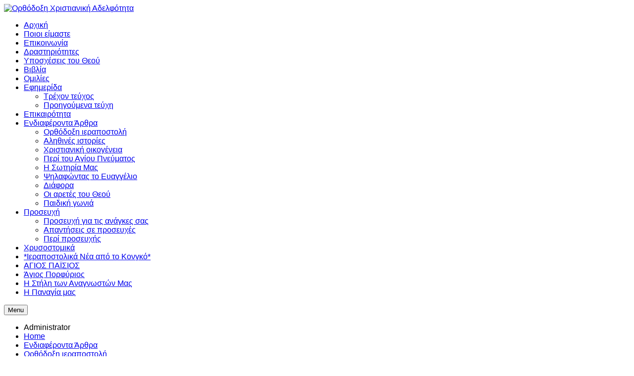

--- FILE ---
content_type: text/html; charset=utf-8
request_url: https://anespero.gr/pnevmatika/orthodoksi-ierapostoli/author/62-administrator?start=24
body_size: 13151
content:
    


<!DOCTYPE html>
<html prefix="og: http://ogp.me/ns#"  lang="el-gr">
<head>
	<base href="https://anespero.gr/pnevmatika/orthodoksi-ierapostoli/author/62-administrator" />
	<meta http-equiv="content-type" content="text/html; charset=utf-8" />
	<meta name="keywords" content="Ορθόδοξη Χριστιανική Αδελφότητα &quot;Το Ανέσπερον Φως&quot;" />
	<meta name="rights" content="Ορθόδοξη Χριστιανική Αδελφότητα &quot;Το Ανέσπερον Φως&quot;" />
	<meta name="author" content="Administrator" />
	<meta property="og:url" content="/pnevmatika/orthodoksi-ierapostoli/author/62-administrator" />
	<meta property="og:type" content="website" />
	<meta property="og:title" content="Administrator - Ορθόδοξη Χριστιανική Αδελφότητα &amp;#34;Το Ανέσπερον Φως&amp;#34;" />
	<meta property="og:description" content="Ορθόδοξη Χριστιανική Αδελφότητα &quot;Το Ανέσπερον Φως&quot;" />
	<meta name="twitter:card" content="summary" />
	<meta name="twitter:title" content="Administrator - Ορθόδοξη Χριστιανική Αδελφότητα &amp;#34;Το Ανέσπερον Φως&amp;#34;" />
	<meta name="twitter:description" content="Ορθόδοξη Χριστιανική Αδελφότητα &quot;Το Ανέσπερον Φως&quot;" />
	<meta name="description" content="Ορθόδοξη Χριστιανική Αδελφότητα &quot;Το Ανέσπερον Φως&quot;" />
	<meta name="generator" content="Hostplus ltd - HostPlus.gr" />
	<title>Administrator - Ορθόδοξη Χριστιανική Αδελφότητα &quot;Το Ανέσπερον Φως&quot;</title>
    <script data-cfasync="false">var QUIX_ROOT_URL = "https://anespero.gr/";window.FILE_MANAGER_ROOT_URL = "https://anespero.gr/images/";</script>
	<link href="/pnevmatika/orthodoksi-ierapostoli/author/62-administrator?start=24" rel="canonical" />
	<link href="https://anespero.gr/plugins/system/osolcaptcha/osolCaptcha/captchaStyle.css" rel="stylesheet" type="text/css" />
	<link href="https://cdn.jsdelivr.net/npm/simple-line-icons@2.4.1/css/simple-line-icons.css" rel="stylesheet" type="text/css" />
	<link href="/components/com_k2/css/k2.css?v=2.10.3&b=20200429" rel="stylesheet" type="text/css" />
	<link href="/plugins/system/jce/css/content.css?badb4208be409b1335b815dde676300e" rel="stylesheet" type="text/css" />
	<link href="/templates/sj_charly/asset/bootstrap/css/bootstrap.min.css" rel="stylesheet" type="text/css" />
	<link href="/templates/sj_charly/css/template-blue.css" rel="stylesheet" type="text/css" />
	<link href="/templates/sj_charly/css/system/pattern.css" rel="stylesheet" type="text/css" />
	<link href="/templates/sj_charly/css/your_css.css" rel="stylesheet" type="text/css" />
	<link href="/templates/sj_charly/asset/fonts/awesome/css/font-awesome.min.css" rel="stylesheet" type="text/css" />
	<link href="/templates/sj_charly/css/responsive.css" rel="stylesheet" type="text/css" />
	<link href="/plugins/system/ytshortcodes/assets/css/shortcodes.css" rel="stylesheet" type="text/css" />
	<style type="text/css">
.container{width:1200px}body{font-family:'Verdana', Arial, Helvetica, sans-serif}#moonavigator li.level1 > .item-link, #meganavigator li.level1 > .item-link, .module.me-login .yt-loginform .yt-register a, .module.me-login .yt-loginform .yt-login .login-switch, .module.newsletter h3.modtitle, #Kunena #ktab a span, #Kunena h1, .home-layout1 .module h3.modtitle, .module.latest-sermons h3.title, .module.information-vicar  .item-title a, .module.quote-vicar  .item-title{font-family:'Arial', Helvetica, sans-serif}h1,h2,h3{font-family:'Georgia',Times New Roman, Times, serif}{font-family:'Arial', Helvetica, sans-serif}@media screen and (min-width: 768px) and (max-width: 992px){  } @media screen and (max-width: 767px) {  } 
	</style>
	<script src="/media/jui/js/jquery.min.js?4e982a9e363e7784343fc6e1937d11ee" type="text/javascript"></script>
	<script src="/media/jui/js/jquery-noconflict.js?4e982a9e363e7784343fc6e1937d11ee" type="text/javascript"></script>
	<script src="/media/jui/js/jquery-migrate.min.js?4e982a9e363e7784343fc6e1937d11ee" type="text/javascript"></script>
	<script src="/media/k2/assets/js/k2.frontend.js?v=2.10.3&b=20200429&sitepath=/" type="text/javascript"></script>
	<script src="https://anespero.gr/templates/sj_charly/asset/bootstrap/js/bootstrap.js" type="text/javascript"></script>
	<script src="https://anespero.gr/templates/sj_charly/js/keepmenu.js" type="text/javascript"></script>
	<script src="https://anespero.gr/templates/sj_charly/js/jquery.prettyPhoto.js" type="text/javascript"></script>
	<script src="https://anespero.gr/templates/sj_charly/js/yt-script.js" type="text/javascript"></script>
	<script src="https://anespero.gr/templates/sj_charly/js/slideout.min.js" type="text/javascript"></script>
	<script src="https://anespero.gr/templates/sj_charly//js/jquery.plugin.js" type="text/javascript"></script>
	<script src="https://anespero.gr/templates/sj_charly//js/jquery.countdown.js" type="text/javascript"></script>
	<script src="https://anespero.gr/templates/sj_charly/menusys/class/mega/assets/jquery.megamenu.js" type="text/javascript"></script>
	<script src="https://anespero.gr/templates/sj_charly/menusys/class/common/js/jquery.easing.1.3.js" type="text/javascript"></script>
	<script src="https://anespero.gr/plugins/system/ytshortcodes/assets/js/prettify.js" type="text/javascript"></script>
	<script src="https://anespero.gr/plugins/system/ytshortcodes/assets/js/shortcodes.js" type="text/javascript"></script>
	<script src="/libraries/quix/assets/js/wow.js?ver=2.7.9" type="text/javascript"></script>
	<script type="text/javascript">

		   
		   				function reloadCapthcha(instanceNo)
						{
							var captchaSrc = "https://anespero.gr/index.php?showCaptcha=True&instanceNo="+instanceNo+"&time="+ new Date().getTime();
							//alert(captachaSrc);
							//alert(document.getElementById('captchaCode'+instanceNo));
							document.getElementById('captchaCode'+instanceNo).src = captchaSrc ;
							//alert(document.getElementById('captchaCode'+instanceNo).src);
						} 
						jQuery(function($){ initTooltips(); $("body").on("subform-row-add", initTooltips); function initTooltips (event, container) { container = container || document;$(container).find(".hasTooltip").tooltip({"html": true,"container": "body"});} });
	</script>
	<script type="application/ld+json">
{"@context":"http:\/\/schema.org","@type":"Organization","name":"\u039f\u03c1\u03b8\u03cc\u03b4\u03bf\u03be\u03b7 \u03a7\u03c1\u03b9\u03c3\u03c4\u03b9\u03b1\u03bd\u03b9\u03ba\u03ae \u0391\u03b4\u03b5\u03bb\u03c6\u03cc\u03c4\u03b7\u03c4\u03b1 \"\u03a4\u03bf \u0391\u03bd\u03ad\u03c3\u03c0\u03b5\u03c1\u03bf\u03bd \u03a6\u03c9\u03c2\"","url":"https:\/\/anespero.gr\/"}
	</script>
	<script type="text/javascript">var TMPL_NAME = "sj_charly";var TMPL_COOKIE = ["bgimage","themecolor","templateLayout","menustyle","activeNotice","typelayout"];</script>


    <meta name="HandheldFriendly" content="true"/>
	<meta name="format-detection" content="telephone=no">
	<meta name="apple-mobile-web-app-capable" content="YES" />
    <meta http-equiv="content-type" content="text/html; charset=utf-8" />
	
	<!-- META FOR IOS & HANDHELD -->
			<meta name="viewport" content="width=device-width, initial-scale=1.0, user-scalable=yes"/>
		
	<!-- LINK FOR FAVICON -->
			<link rel="icon" type="image/x-icon" href="/images/favicon.png" />
    	
    
	
<script type="text/javascript"></script>
</head>
<body id="bd" class="home-layout1 res layout-wide" >
	
	<div id="yt_wrapper" >
		
		<header id="yt_header" class="block">						<div class="container">
							<div class="row">
									<div id="yt_logo" class="col-sm-12"  >
						
			<a class="logo" href="https://anespero.gr/" title="Ορθόδοξη Χριστιανική Αδελφότητα "Το Ανέσπερον Φως"" >
				<img data-placeholder="no" src="https://anespero.gr/images/stories/anesperonfosbanner.png" alt="Ορθόδοξη Χριστιανική Αδελφότητα "Το Ανέσπερον Φως"" style="width:1024px;height:133px;"/>
			</a>
           
                </div>
									</div>
						</div>
						
                    </header>			<nav id="yt_menuwrap" class="block">						<div class="container">
							<div class="row">
									<div id="yt_mainmenu" class="col-sm-12"  >
			<ul id="meganavigator" class="clearfix navi "><li class="level1 first ">
	<a title="Αρχική" class="level1 first  item-link" href="https://anespero.gr/"><span class="menu-title">Αρχική</span></a>	
	</li>

<li class="level1 ">
	<a title="Ποιοι είμαστε" class="level1  item-link" href="/poioi-eimaste"><span class="menu-title">Ποιοι είμαστε</span></a>	
	</li>

<li class="level1 ">
	<a title="Επικοινωνία" class="level1  item-link" href="/επικοινωνία"><span class="menu-title">Επικοινωνία</span></a>	
	</li>

<li class="level1 ">
	<a title="Δραστηριότητες" class="level1  item-link" href="/δραστηριότητες"><span class="menu-title">Δραστηριότητες</span></a>	
	</li>

<li class="level1 ">
	<a title="Υποσχέσεις του Θεού" class="level1  item-link" href="/υποσχέσεις-του-θεού"><span class="menu-title">Υποσχέσεις του Θεού</span></a>	
	</li>

<li class="level1 ">
	<a title="Βιβλία" class="level1  item-link" href="/ekdoseis"><span class="menu-title">Βιβλία</span></a>	
	</li>

<li class="level1 ">
	<a title="Ομιλίες" class="level1  item-link" href="/omilies"><span class="menu-title">Ομιλίες</span></a>	
	</li>

<li class="level1 havechild ">
	<a title="Εφημερίδα" class="level1 havechild  item-link" href="#"><span class="menu-title">Εφημερίδα</span></a>	
			<!-- open mega-content div -->
		<div class="level2 menu mega-content" >
			<div class="mega-content-inner clearfix" >
			
				
									<div class="mega-col first one" >
						<ul class="subnavi level2"><li class="level2 first ">
	<a title="Τρέχον τεύχος" class="level2 first  item-link" href="/efimerida/trexon-tefxos"><span class="menu-title">Τρέχον τεύχος</span></a>	
	</li>

<li class="level2 last ">
	<a title="Προηγούμενα τεύχη" class="level2 last  item-link" href="/efimerida/proigoumena-tefxi"><span class="menu-title">Προηγούμενα τεύχη</span></a>	
	</li>

</ul>					</div>
							
		</div>
	</div>
		</li>

<li class="level1 ">
	<a title="Επικαιρότητα" class="level1  item-link" href="/epikairothta"><span class="menu-title">Επικαιρότητα</span></a>	
	</li>

<li class="active level1 havechild ">
	<a title="Ενδιαφέροντα Άρθρα" class="active level1 havechild  item-link" href="#"><span class="menu-title">Ενδιαφέροντα Άρθρα</span></a>	
			<!-- open mega-content div -->
		<div class="level2 menu mega-content" >
			<div class="mega-content-inner clearfix" >
			
				
									<div class="mega-col first one" >
						<ul class="subnavi level2"><li class="active level2 first ">
	<a title="Ορθόδοξη ιεραποστολή" class="active level2 first  item-link" href="/pnevmatika/orthodoksi-ierapostoli"><span class="menu-title">Ορθόδοξη ιεραποστολή</span></a>	
	</li>

<li class="level2 ">
	<a title="Αληθινές ιστορίες" class="level2  item-link" href="/pnevmatika/alithines-istories"><span class="menu-title">Αληθινές ιστορίες</span></a>	
	</li>

<li class="level2 ">
	<a title="Χριστιανική οικογένεια" class="level2  item-link" href="/pnevmatika/xristianiki-oikogeneia"><span class="menu-title">Χριστιανική οικογένεια</span></a>	
	</li>

<li class="level2 ">
	<a title="Περί του Αγίου Πνεύματος" class="level2  item-link" href="/pnevmatika/περί-του-αγίου-πνεύματος"><span class="menu-title">Περί του Αγίου Πνεύματος</span></a>	
	</li>

<li class="level2 ">
	<a title="Η Σωτηρία Μας" class="level2  item-link" href="/pnevmatika/μ"><span class="menu-title">Η Σωτηρία Μας</span></a>	
	</li>

<li class="level2 ">
	<a title="Ψηλαφώντας το Ευαγγέλιο" class="level2  item-link" href="/pnevmatika/ψηλαφώντας-το-ευαγγέλιο"><span class="menu-title">Ψηλαφώντας το Ευαγγέλιο</span></a>	
	</li>

<li class="level2 ">
	<a title="Διάφορα" class="level2  item-link" href="/pnevmatika/διάφορα"><span class="menu-title">Διάφορα</span></a>	
	</li>

<li class="level2 ">
	<a title="Οι αρετές του Θεού" class="level2  item-link" href="/pnevmatika/οι-αρετεσ-του-θεου"><span class="menu-title">Οι αρετές του Θεού</span></a>	
	</li>

<li class="level2 last ">
	<a title="Παιδική γωνιά" class="level2 last  item-link" href="/pnevmatika/paidiki-gonia"><span class="menu-title">Παιδική γωνιά</span></a>	
	</li>

</ul>					</div>
							
		</div>
	</div>
		</li>

<li class="level1 havechild ">
	<a title="Προσευχή" class="level1 havechild  item-link" href="#"><span class="menu-title">Προσευχή</span></a>	
			<!-- open mega-content div -->
		<div class="level2 menu mega-content" >
			<div class="mega-content-inner clearfix" >
			
				
									<div class="mega-col first one" >
						<ul class="subnavi level2"><li class="level2 first ">
	<a title="Προσευχή για τις ανάγκες σας" class="level2 first  item-link" href="/prosefxi/prosefxi-gia-tis-anagkes-sas"><span class="menu-title">Προσευχή για τις ανάγκες σας</span></a>	
	</li>

<li class="level2 ">
	<a title="Απαντήσεις σε προσευχές" class="level2  item-link" href="/prosefxi/απαντήσεις-σε-προσευχές"><span class="menu-title">Απαντήσεις σε προσευχές</span></a>	
	</li>

<li class="level2 last ">
	<a title="Περί προσευχής" class="level2 last  item-link" href="/prosefxi/περί-προσευχής"><span class="menu-title">Περί προσευχής</span></a>	
	</li>

</ul>					</div>
							
		</div>
	</div>
		</li>

<li class="level1 ">
	<a title="Χρυσοστομικά" class="level1  item-link" href="/χρυσοστομικά"><span class="menu-title">Χρυσοστομικά</span></a>	
	</li>

<li class="level1 ">
	<a title="*Ιεραποστολικά Νέα από το Κονγκό*" class="level1  item-link" href="/ιεραποστολικά-νέα-από-το-κονγκό"><span class="menu-title">*Ιεραποστολικά Νέα από το Κονγκό*</span></a>	
	</li>

<li class="level1 ">
	<a title="ΑΓΙΟΣ ΠΑΪΣΙΟΣ" class="level1  item-link" href="/μυστικοί-ασκητικοί-αγώνες"><span class="menu-title">ΑΓΙΟΣ ΠΑΪΣΙΟΣ</span></a>	
	</li>

<li class="level1 ">
	<a title="Άγιος Πορφύριος" class="level1  item-link" href="/μας-φωτίζει-ο-άγιος-πορφύριος"><span class="menu-title">Άγιος Πορφύριος</span></a>	
	</li>

<li class="level1 ">
	<a title="Η Στήλη των Αναγνωστών Mας" class="level1  item-link" href="/η-στήλη-των-αναγνωστών-mας"><span class="menu-title">Η Στήλη των Αναγνωστών Mας</span></a>	
	</li>

<li class="level1 last ">
	<a title="Η Παναγία μας" class="level1 last  item-link" href="/η-παναγία-μας"><span class="menu-title">Η Παναγία μας</span></a>	
	</li>

</ul><button class='btn-hamburger js-slideout-toggle hidden-md hidden-lg' type='button'>
				<i class='fa fa-bars'></i> Menu
		</button>	<script type="text/javascript">
				jQuery(function($){
            $('#meganavigator').megamenu({ 
            	'wrap':'#yt_menuwrap .container',
            	'easing': 'easeInBack',
				'mm_timeout': '250',
				'justify':'left'
            });
	    });
		
	</script>
	        </div>
									</div>
						</div>
						
                    </nav>			<section id="yt_breadcrumb" class="block">						<div class="container">
							<div class="row">
									<div id="breadcrumb"  class="col-sm-12" >
			    	
	<div class="module   breadcrum-style-me " >
	    	    <div class="modcontent clearfix">
			
<ul class="breadcrumb  breadcrum-style-me">
	<li class="title-breadcrumbs"><span>Administrator</span></li><li><a href="/" class="pathway">Home</a></li><li><a href="#" class="pathway">Ενδιαφέροντα Άρθρα</a></li><li><a href="/pnevmatika/orthodoksi-ierapostoli" class="pathway">Ορθόδοξη ιεραποστολή</a></li><li class="last-active"><span>Administrator</span></li></ul>
	    </div>
	</div>
    
		</div>
									</div>
						</div>
						
                    </section>			<section id="content" class="  no-left no-right block com_k2">						
						<div  class="container">
							<div  class="row">
								<aside id="content_left" class="col-lg-3 col-sm-12 hidden"></aside> <div id="content_main" class="col-lg-12 col-sm-12">			<div id="system-message-container">
	</div>

                 <div id="yt_component">
             <!-- Start K2 User Layout -->

<div id="k2Container" class="userView">

	
	
	


		<!-- Item list -->
	<div class="itemList">
				
		<!-- Start K2 Item Layout -->
		<div class="catItemView ">
		
			<!-- Plugins: BeforeDisplay -->
						
			<!-- K2 Plugins: K2BeforeDisplay -->
						  			  <!-- Item Image -->
			  <div class="catItemImageBlock">
				<a href="/efimerida/proigoumena-tefxi/1915-ianfeb2022" title="4">
				    <img src="/media/k2/items/cache/151e7f346a3cc480c1121a28cdb2ea01_Generic.jpg" alt="Ιανουάριος - Φεβρουάριος 2022" />				</a>
				<a data-rel="prettyPhoto" href="/media/k2/items/cache/151e7f346a3cc480c1121a28cdb2ea01_Generic.jpg" class="zoom_img"></a>
				<div class="over-image"></div>
				<div class="clr"></div>
			  </div>
			  			<div class="main-item">    
			<div class="catItemHeader">			
				
			  			  <!-- Item title -->
			  <h3 class="userItemTitle">
					
			  						<a href="/efimerida/proigoumena-tefxi/1915-ianfeb2022">
			  		Ιανουάριος - Φεβρουάριος 2022			  	</a>
			  				  				  </h3>
			  				<aside class="article-aside">
					<dl class="article-info  muted">
						<!-- Date created -->
												<!-- Item category name -->
												
						
						 						
											</dl>
				</aside>
				
				
		  </div>
		
		  <!-- Plugins: AfterDisplayTitle -->
		  		  
		  <!-- K2 Plugins: K2AfterDisplayTitle -->
		  
		  <div class="catItemBody">
		
			  <!-- Plugins: BeforeDisplayContent -->
			  			  
			  <!-- K2 Plugins: K2BeforeDisplayContent -->
			  		
			
			  
			  			  <!-- Item introtext -->
			  <div class="userItemIntroText">
			  	<p style="text-align: center;"><span style="font-family: verdana, geneva; font-size: 14pt;"></span></p>
<p style="text-align: center;"><a href="/images/stories/358/anesperos358.pdf" target="_blank" rel="noopener"><span style="font-family: verdana, geneva; font-size: 14pt;">Τεύχος 358 Ιανουάριος - Φεβρουάριος 2022</span></a></p>
<p style="text-align: center;"><a href="/images/stories/358/anesperos358.pdf" target="_blank" rel="noopener"><span style="font-size: 14pt; font-family: verdana, geneva;">Πατήστε για να το δείτε</span></a></p>
<div id="0038AE7C_57C4_19A8_4FD4_76C92FC63204">&nbsp;</div>
<div id="2939CA97_9748_9CD6_5E54_8AAE0D5D2083">&nbsp;</div> 			  </div>
			  		
				<div class="clr"></div>

			  <!-- Plugins: AfterDisplayContent -->
			  			  
			  <!-- K2 Plugins: K2AfterDisplayContent -->
			  						<!-- Item "read more..." link -->
			<div class="catItemReadMore">
				<a class="button" href="/efimerida/proigoumena-tefxi/1915-ianfeb2022">
					Διαβάστε περισσότερα...				</a>
			</div>
						</div>
			<div class="clr"></div>	
			  
		  </div>
		
			

		  <!-- Plugins: AfterDisplay -->
		  		  
		  <!-- K2 Plugins: K2AfterDisplay -->
		  			
			<div class="clr"></div>
		</div>
		<!-- End K2 Item Layout -->
		
				
		<!-- Start K2 Item Layout -->
		<div class="catItemView ">
		
			<!-- Plugins: BeforeDisplay -->
						
			<!-- K2 Plugins: K2BeforeDisplay -->
						  			  <!-- Item Image -->
			  <div class="catItemImageBlock">
				<a href="/efimerida/proigoumena-tefxi/1901-novdec2021" title="&Nu;&omicron;έ&mu;&beta;&rho;&iota;&omicron;&sigmaf;-&Delta;&epsilon;&kappa;έ&mu;&beta;&rho;&iota;&omicron;&sigmaf; 2021">
				    <img src="/media/k2/items/cache/d3b873a969f756423f87f5692383c29b_Generic.jpg" alt="Νοέμβριος-Δεκέμβριος 2021" />				</a>
				<a data-rel="prettyPhoto" href="/media/k2/items/cache/d3b873a969f756423f87f5692383c29b_Generic.jpg" class="zoom_img"></a>
				<div class="over-image"></div>
				<div class="clr"></div>
			  </div>
			  			<div class="main-item">    
			<div class="catItemHeader">			
				
			  			  <!-- Item title -->
			  <h3 class="userItemTitle">
					
			  						<a href="/efimerida/proigoumena-tefxi/1901-novdec2021">
			  		Νοέμβριος-Δεκέμβριος 2021			  	</a>
			  				  				  </h3>
			  				<aside class="article-aside">
					<dl class="article-info  muted">
						<!-- Date created -->
												<!-- Item category name -->
												
						
						 						
											</dl>
				</aside>
				
				
		  </div>
		
		  <!-- Plugins: AfterDisplayTitle -->
		  		  
		  <!-- K2 Plugins: K2AfterDisplayTitle -->
		  
		  <div class="catItemBody">
		
			  <!-- Plugins: BeforeDisplayContent -->
			  			  
			  <!-- K2 Plugins: K2BeforeDisplayContent -->
			  		
			
			  
			  			  <!-- Item introtext -->
			  <div class="userItemIntroText">
			  	<p style="text-align: center;"><span style="font-family: verdana, geneva; font-size: 14pt;"></span></p>
<p style="text-align: center;"><a href="/images/stories/357/ANESPEROFOS357.pdf"><span style="font-family: verdana, geneva; font-size: 14pt;">Τεύχος 357 Νοέμβριος-Δεκέμβριος 2021</span></a></p>
<p style="text-align: center;"><a href="/images/stories/357/ANESPEROFOS357.pdf"><span style="font-size: 14pt; font-family: verdana, geneva;">Πατήστε για να το δείτε</span></a></p> 			  </div>
			  		
				<div class="clr"></div>

			  <!-- Plugins: AfterDisplayContent -->
			  			  
			  <!-- K2 Plugins: K2AfterDisplayContent -->
			  						<!-- Item "read more..." link -->
			<div class="catItemReadMore">
				<a class="button" href="/efimerida/proigoumena-tefxi/1901-novdec2021">
					Διαβάστε περισσότερα...				</a>
			</div>
						</div>
			<div class="clr"></div>	
			  
		  </div>
		
			

		  <!-- Plugins: AfterDisplay -->
		  		  
		  <!-- K2 Plugins: K2AfterDisplay -->
		  			
			<div class="clr"></div>
		</div>
		<!-- End K2 Item Layout -->
		
				
		<!-- Start K2 Item Layout -->
		<div class="catItemView ">
		
			<!-- Plugins: BeforeDisplay -->
						
			<!-- K2 Plugins: K2BeforeDisplay -->
						  			  <!-- Item Image -->
			  <div class="catItemImageBlock">
				<a href="/pnevmatika/orthodoksi-ierapostoli/1900-με-τον-θεό-όλα-είναι-δυνατά" title="&Mu;&epsilon; &tau;&omicron;&nu; &Theta;&epsilon;ό ό&lambda;&alpha; &epsilon;ί&nu;&alpha;&iota; &delta;&upsilon;&nu;&alpha;&tau;ά">
				    <img src="/media/k2/items/cache/f156e28496ce325707a7a5ce53742c71_Generic.jpg" alt="Με τον Θεό όλα είναι δυνατά" />				</a>
				<a data-rel="prettyPhoto" href="/media/k2/items/cache/f156e28496ce325707a7a5ce53742c71_Generic.jpg" class="zoom_img"></a>
				<div class="over-image"></div>
				<div class="clr"></div>
			  </div>
			  			<div class="main-item">    
			<div class="catItemHeader">			
				
			  			  <!-- Item title -->
			  <h3 class="userItemTitle">
					
			  						<a href="/pnevmatika/orthodoksi-ierapostoli/1900-με-τον-θεό-όλα-είναι-δυνατά">
			  		Με τον Θεό όλα είναι δυνατά			  	</a>
			  				  				  </h3>
			  				<aside class="article-aside">
					<dl class="article-info  muted">
						<!-- Date created -->
												<!-- Item category name -->
												
						
						 						
											</dl>
				</aside>
				
				
		  </div>
		
		  <!-- Plugins: AfterDisplayTitle -->
		  		  
		  <!-- K2 Plugins: K2AfterDisplayTitle -->
		  
		  <div class="catItemBody">
		
			  <!-- Plugins: BeforeDisplayContent -->
			  			  
			  <!-- K2 Plugins: K2BeforeDisplayContent -->
			  		
			
			  
			  			  <!-- Item introtext -->
			  <div class="userItemIntroText">
			  	<p style="text-align: center;"><img src="/images/stories/EKDOSEIS_Me_ton_Theo_ola_einai_dynata.jpg" alt="EKDOSEIS Me ton Theo ola einai dynata" width="326" height="450" /></p>
<p>&nbsp;</p>
<p style="text-align: justify;"><span style="font-size: 12pt; text-align: justify; color: #000000;">Η σύγχρονη ζωή έχει διαμορφωθεί κατά τέτοιον τρόπο, ώστε ο άνθρωπος σήμερα να χρειάζεται μεγάλη και καλή δύναμη έξω από τον εαυτό του για να αντιμετωπίσει τα πολυσύνθετα προβλήματα της εποχής μας. Ο άνθρωπος απαραίτητα χρειάζεται σήμερα τον Παντοδύναμο και Πανάγαθο Θεό για να νικήσει τις αρνητικές κακές δυνάμεις, που κάνουν τη ζωή του δύσκολη και αγχώδη. Ο Θεός θέλει και μπορεί να βοηθήσει τον άνθρωπο, κάθε άνθρωπο, που ταπεινά και ειλικρινά ζητάει τη βοήθειά Του. Ο Θεός θέλει και μπορεί να σώσει τον άνθρωπο από την αμαρτία, να τον ελευθερώσει από το άγχος και την κατάθλιψη, να θεραπεύσει το σώμα του και να λύσει άλυτα προβλήματα, κάνοντας τα αδύνατα δυνατά.</span></p>
<p>&nbsp;</p>
<p style="text-align: center;"><strong><em style="font-size: 12pt;"><a href="/images/stories/PDF/PB%20ME%20TON%20THEO%20OLA%20DYNATA.pdf" target="_blank">Πατήστε για να δείτε ή να "κατεβάσετε" το βιβλίο...</a></em></strong></p>
<p style="text-align: justify;"><span style="font-size: 12pt; color: #000000;"></span></p> 			  </div>
			  		
				<div class="clr"></div>

			  <!-- Plugins: AfterDisplayContent -->
			  			  
			  <!-- K2 Plugins: K2AfterDisplayContent -->
			  						<!-- Item "read more..." link -->
			<div class="catItemReadMore">
				<a class="button" href="/pnevmatika/orthodoksi-ierapostoli/1900-με-τον-θεό-όλα-είναι-δυνατά">
					Διαβάστε περισσότερα...				</a>
			</div>
						</div>
			<div class="clr"></div>	
			  
		  </div>
		
			

		  <!-- Plugins: AfterDisplay -->
		  		  
		  <!-- K2 Plugins: K2AfterDisplay -->
		  			
			<div class="clr"></div>
		</div>
		<!-- End K2 Item Layout -->
		
				
		<!-- Start K2 Item Layout -->
		<div class="catItemView ">
		
			<!-- Plugins: BeforeDisplay -->
						
			<!-- K2 Plugins: K2BeforeDisplay -->
						  			  <!-- Item Image -->
			  <div class="catItemImageBlock">
				<a href="/pnevmatika/orthodoksi-ierapostoli/1899-καινούργια-ζωή-αγάπης" title="&Kappa;&alpha;&iota;&nu;&omicron;ύ&rho;&gamma;&iota;&alpha; &zeta;&omega;ή &alpha;&gamma;ά&pi;&eta;&sigmaf;">
				    <img src="/media/k2/items/cache/f3bfb5a54f8a48fb2e8b2f50d8f9d3a9_Generic.jpg" alt="Καινούργια ζωή αγάπης" />				</a>
				<a data-rel="prettyPhoto" href="/media/k2/items/cache/f3bfb5a54f8a48fb2e8b2f50d8f9d3a9_Generic.jpg" class="zoom_img"></a>
				<div class="over-image"></div>
				<div class="clr"></div>
			  </div>
			  			<div class="main-item">    
			<div class="catItemHeader">			
				
			  			  <!-- Item title -->
			  <h3 class="userItemTitle">
					
			  						<a href="/pnevmatika/orthodoksi-ierapostoli/1899-καινούργια-ζωή-αγάπης">
			  		Καινούργια ζωή αγάπης			  	</a>
			  				  				  </h3>
			  				<aside class="article-aside">
					<dl class="article-info  muted">
						<!-- Date created -->
												<!-- Item category name -->
												
						
						 						
											</dl>
				</aside>
				
				
		  </div>
		
		  <!-- Plugins: AfterDisplayTitle -->
		  		  
		  <!-- K2 Plugins: K2AfterDisplayTitle -->
		  
		  <div class="catItemBody">
		
			  <!-- Plugins: BeforeDisplayContent -->
			  			  
			  <!-- K2 Plugins: K2BeforeDisplayContent -->
			  		
			
			  
			  			  <!-- Item introtext -->
			  <div class="userItemIntroText">
			  	<p style="text-align: center;"><img src="/images/stories/EKDOSEIS_Kainourgia_zvi_agapis.jpg" alt="EKDOSEIS Kainourgia zvi agapis" width="301" height="416" /></p>
<p>&nbsp;</p>
<p style="text-align: justify;"><span style="font-size: 12pt; color: #000000;">Η ουσία της χριστιανικής ζωής και πίστης είναι η αγάπη. Ο Θεός είναι αγάπη (Α' Ιωάν. 4:16). Αυτός και μόνον Αυτός μπορεί να δώσει αγάπη. Την αγάπη Του ο Θεός την έδειξε στον άνθρωπο με τον πιο απίστευτο και δυναμικό τρόπο. Στο κατά Ιωάννην Ευαγγέλιο κεφάλαιο 3 και στίχο 16 διαβάζουμε: "Τόσο πολύ αγάπησε ο Θεός τον κόσμο, ώστε παρέδωσε στο θάνατο το μονογενή του Υιό, για να μη χαθεί όποιος πιστεύει σ' Αυτόν αλλά να έχει ζωή αιώνια".</span><br /><br /></p>
<p style="text-align: center;"><strong><span style="font-size: 12pt; color: #000000;"><em><a href="/images/stories/PDF/PB%20KIANOYRGZOH.pdf" target="_blank">Πατήστε για να δείτε ή να "κατεβάσετε" το βιβλίο...</a></em></span></strong></p> 			  </div>
			  		
				<div class="clr"></div>

			  <!-- Plugins: AfterDisplayContent -->
			  			  
			  <!-- K2 Plugins: K2AfterDisplayContent -->
			  						<!-- Item "read more..." link -->
			<div class="catItemReadMore">
				<a class="button" href="/pnevmatika/orthodoksi-ierapostoli/1899-καινούργια-ζωή-αγάπης">
					Διαβάστε περισσότερα...				</a>
			</div>
						</div>
			<div class="clr"></div>	
			  
		  </div>
		
			

		  <!-- Plugins: AfterDisplay -->
		  		  
		  <!-- K2 Plugins: K2AfterDisplay -->
		  			
			<div class="clr"></div>
		</div>
		<!-- End K2 Item Layout -->
		
				
		<!-- Start K2 Item Layout -->
		<div class="catItemView ">
		
			<!-- Plugins: BeforeDisplay -->
						
			<!-- K2 Plugins: K2BeforeDisplay -->
						  			  <!-- Item Image -->
			  <div class="catItemImageBlock">
				<a href="/pnevmatika/orthodoksi-ierapostoli/1898-πίστη-και-έργα" title="&Pi;ί&sigma;&tau;&eta; &kappa;&alpha;&iota; Έ&rho;&gamma;&alpha;">
				    <img src="/media/k2/items/cache/78c4d1a4ab0f57a2e2416de2293adb63_Generic.jpg" alt="Πίστη και Έργα" />				</a>
				<a data-rel="prettyPhoto" href="/media/k2/items/cache/78c4d1a4ab0f57a2e2416de2293adb63_Generic.jpg" class="zoom_img"></a>
				<div class="over-image"></div>
				<div class="clr"></div>
			  </div>
			  			<div class="main-item">    
			<div class="catItemHeader">			
				
			  			  <!-- Item title -->
			  <h3 class="userItemTitle">
					
			  						<a href="/pnevmatika/orthodoksi-ierapostoli/1898-πίστη-και-έργα">
			  		Πίστη και Έργα			  	</a>
			  				  				  </h3>
			  				<aside class="article-aside">
					<dl class="article-info  muted">
						<!-- Date created -->
												<!-- Item category name -->
												
						
						 						
											</dl>
				</aside>
				
				
		  </div>
		
		  <!-- Plugins: AfterDisplayTitle -->
		  		  
		  <!-- K2 Plugins: K2AfterDisplayTitle -->
		  
		  <div class="catItemBody">
		
			  <!-- Plugins: BeforeDisplayContent -->
			  			  
			  <!-- K2 Plugins: K2BeforeDisplayContent -->
			  		
			
			  
			  			  <!-- Item introtext -->
			  <div class="userItemIntroText">
			  	<p style="text-align: center;"><img src="/images/stories/369/pistikaierga.png" alt="ekdoseis pisti" width="328" height="479" /></p>
<p>&nbsp;</p>
<p style="text-align: justify;"><span style="font-size: 12pt; text-align: justify; color: #000000;">Σύμφωνα με τη χριστιανική πίστη, ο άνθρωπος δημιουργήθηκε από τον Θεό για να ζει μαζί Του ευτυχισμένος και χαρούμενος. Αυτά ήταν τα πρώτα χρόνια του Αδάμ και της Εύας. Ήρθε όμως η πτώση του καιξαφνικά ο άνθρωπος βρέθηκε μακριά από τον Θεό, ζώντας για αιώνες σε δυστυχία και θλίψη. Η μόνη του ελπίδα για να ξαναβρεί τη χαρά, ήταν να ξαναγυρίσει πίσω στον Θεό καινα ζει μαζί Του, ώστε να μπορεί με τη δύναμή Του καιτην αγάπη Του να είναι πάντοτε ευτυχισμένος και χαρούμενος.</span></p>
<p style="text-align: justify;">&nbsp;</p>
<p style="text-align: center;"><strong><span style="font-size: 12pt; color: #000000;"><em><a href="/images/stories/PDF/pb-pisti-kai-erga.pdf" target="_blank" rel="noopener">Πατήστε για να δείτε ή να "κατεβάσετε" το βιβλίο...</a></em></span></strong></p>
<p style="text-align: justify;"><span style="font-size: 12pt; color: #000000;"></span></p> 			  </div>
			  		
				<div class="clr"></div>

			  <!-- Plugins: AfterDisplayContent -->
			  			  
			  <!-- K2 Plugins: K2AfterDisplayContent -->
			  						<!-- Item "read more..." link -->
			<div class="catItemReadMore">
				<a class="button" href="/pnevmatika/orthodoksi-ierapostoli/1898-πίστη-και-έργα">
					Διαβάστε περισσότερα...				</a>
			</div>
						</div>
			<div class="clr"></div>	
			  
		  </div>
		
			

		  <!-- Plugins: AfterDisplay -->
		  		  
		  <!-- K2 Plugins: K2AfterDisplay -->
		  			
			<div class="clr"></div>
		</div>
		<!-- End K2 Item Layout -->
		
				
		<!-- Start K2 Item Layout -->
		<div class="catItemView ">
		
			<!-- Plugins: BeforeDisplay -->
						
			<!-- K2 Plugins: K2BeforeDisplay -->
						  			  <!-- Item Image -->
			  <div class="catItemImageBlock">
				<a href="/pnevmatika/orthodoksi-ierapostoli/1897-βγάλε-τον-θεό-από-την-μοναξιά-του" title="&Beta;&gamma;ά&lambda;&epsilon; &tau;&omicron;&nu; &Theta;&epsilon;ό &alpha;&pi;ό &tau;&eta;&nu; &mu;&omicron;&nu;&alpha;&xi;&iota;ά &tau;&omicron;&upsilon;">
				    <img src="/media/k2/items/cache/31b0007be0bca8231dbb415d837046c8_Generic.jpg" alt="Βγάλε τον Θεό από την μοναξιά του" />				</a>
				<a data-rel="prettyPhoto" href="/media/k2/items/cache/31b0007be0bca8231dbb415d837046c8_Generic.jpg" class="zoom_img"></a>
				<div class="over-image"></div>
				<div class="clr"></div>
			  </div>
			  			<div class="main-item">    
			<div class="catItemHeader">			
				
			  			  <!-- Item title -->
			  <h3 class="userItemTitle">
					
			  						<a href="/pnevmatika/orthodoksi-ierapostoli/1897-βγάλε-τον-θεό-από-την-μοναξιά-του">
			  		Βγάλε τον Θεό από την μοναξιά του			  	</a>
			  				  				  </h3>
			  				<aside class="article-aside">
					<dl class="article-info  muted">
						<!-- Date created -->
												<!-- Item category name -->
												
						
						 						
											</dl>
				</aside>
				
				
		  </div>
		
		  <!-- Plugins: AfterDisplayTitle -->
		  		  
		  <!-- K2 Plugins: K2AfterDisplayTitle -->
		  
		  <div class="catItemBody">
		
			  <!-- Plugins: BeforeDisplayContent -->
			  			  
			  <!-- K2 Plugins: K2BeforeDisplayContent -->
			  		
			
			  
			  			  <!-- Item introtext -->
			  <div class="userItemIntroText">
			  	<p style="text-align: center;"><img src="/images/stories/ekdoseis/ekswfyllobgaletotheo.png" alt="ekswfyllobgaletotheo" width="351" height="533" />&nbsp;&nbsp;</p>
<p>&nbsp;</p>
<p style="text-align: justify;"><span style="font-size: 12pt; color: #000000;">Όλοι οι άγιοι άνθρωποι, που χρησιμοποιήθηκαν από τον Κύριο για το καλό της ανθρωπότητας, ξεχώριζαν από τους άλλους ανθρώπους σε ένα σημείο: αγαπούσαν τον Κύριο με όλη τους την καρδιά, την ψυχή, το νου και τη θέληση. Την αγάπη τους αυτή την έδειχναν στον Θεό, με το να βρίσκονται πάντοτε μαζί Του σε πολύωρη συζήτηση και συντροφιά.&nbsp;</span></p>
<p>&nbsp;</p>
<p style="text-align: center;"><strong><span style="font-size: 12pt;"><em><a href="/images/stories/ekdoseis/bgaletotheo.pdf" target="_blank">Πατήστε για να δείτε ή να "κατεβάσετε" το βιβλίο...</a></em></span></strong></p>
<p>&nbsp;&nbsp;</p> 			  </div>
			  		
				<div class="clr"></div>

			  <!-- Plugins: AfterDisplayContent -->
			  			  
			  <!-- K2 Plugins: K2AfterDisplayContent -->
			  						<!-- Item "read more..." link -->
			<div class="catItemReadMore">
				<a class="button" href="/pnevmatika/orthodoksi-ierapostoli/1897-βγάλε-τον-θεό-από-την-μοναξιά-του">
					Διαβάστε περισσότερα...				</a>
			</div>
						</div>
			<div class="clr"></div>	
			  
		  </div>
		
			

		  <!-- Plugins: AfterDisplay -->
		  		  
		  <!-- K2 Plugins: K2AfterDisplay -->
		  			
			<div class="clr"></div>
		</div>
		<!-- End K2 Item Layout -->
		
				
		<!-- Start K2 Item Layout -->
		<div class="catItemView ">
		
			<!-- Plugins: BeforeDisplay -->
						
			<!-- K2 Plugins: K2BeforeDisplay -->
						  			  <!-- Item Image -->
			  <div class="catItemImageBlock">
				<a href="/pnevmatika/orthodoksi-ierapostoli/1896-ιησούς-χριστός-νικά" title="&Iota;&eta;&sigma;&omicron;ύ&sigmaf; &Chi;&rho;&iota;&sigma;&tau;ό&sigmaf; &Nu;&iota;&kappa;ά">
				    <img src="/media/k2/items/cache/63596fe97a002eab9b90375e49d8c0e6_Generic.jpg" alt="Ιησούς Χριστός Νικά" />				</a>
				<a data-rel="prettyPhoto" href="/media/k2/items/cache/63596fe97a002eab9b90375e49d8c0e6_Generic.jpg" class="zoom_img"></a>
				<div class="over-image"></div>
				<div class="clr"></div>
			  </div>
			  			<div class="main-item">    
			<div class="catItemHeader">			
				
			  			  <!-- Item title -->
			  <h3 class="userItemTitle">
					
			  						<a href="/pnevmatika/orthodoksi-ierapostoli/1896-ιησούς-χριστός-νικά">
			  		Ιησούς Χριστός Νικά			  	</a>
			  				  				  </h3>
			  				<aside class="article-aside">
					<dl class="article-info  muted">
						<!-- Date created -->
												<!-- Item category name -->
												
						
						 						
											</dl>
				</aside>
				
				
		  </div>
		
		  <!-- Plugins: AfterDisplayTitle -->
		  		  
		  <!-- K2 Plugins: K2AfterDisplayTitle -->
		  
		  <div class="catItemBody">
		
			  <!-- Plugins: BeforeDisplayContent -->
			  			  
			  <!-- K2 Plugins: K2BeforeDisplayContent -->
			  		
			
			  
			  			  <!-- Item introtext -->
			  <div class="userItemIntroText">
			  	<p style="text-align: center;"><img src="/images/stories/ekdoseis/ihsousxristosnikaekswfyllo.png" alt="ihsousxristosnikaekswfyllo" width="341" height="489" /></p>
<p style="text-align: center;">&nbsp;&nbsp;</p>
<p style="text-align: justify;"><span style="font-size: 12pt; color: #000000;">Η εποχή μας έχει χαρακτηριστεί ως εποχή της σύγχυσης, της ανησυχίας, του άγχους, της κατάθλιψης και των ψυχικών και διανοητικών παθήσεων. Η σύγχρονη πολυδιάστατη και πλούσια σε υλικά αγαθά και ανέσεις ζωή, δεν προσφέρει καμιά ουσιαστική ανακούφιση και χαρά. Ο άνθρωπος σήμερα παραμένει ταραγμένος, νευρικός, αγχώδης, καταθλιπτικός και φορτωμένος με ψυχικά πραγματικά και φανταστικά βάρη, ψάχνοντας να βρει καινούργιους τρόπους να ελευθερωθεί, να ανακουφιστεί και να εκτονωθεί. Με λίγα λόγια, ο σύγχρονος άνθρωπος δεν είναι ευτυχισμένος. Γιατί ευτυχία σημαίνει εσωτερική γαλήνη και ηρεμία, εσωτερική χαρά και μόνιμη ειρήνη και ικανοποίηση. Ο μόνος που μπορεί να βοηθήσει τον άνθρωπο είναι ο Κύριος Ιησούς Χριστός.</span></p>
<p>&nbsp;</p>
<p style="text-align: center;"><strong><a href="/images/stories/ekdoseis/IHSOYSXRISTOSNIKA.pdf" target="_blank"><span style="font-size: 12pt;"><em>Πατήστε για να δείτε ή να "κατεβάσετε" το βιβλίο...</em></span></a></strong></p>
<p>&nbsp;&nbsp;</p> 			  </div>
			  		
				<div class="clr"></div>

			  <!-- Plugins: AfterDisplayContent -->
			  			  
			  <!-- K2 Plugins: K2AfterDisplayContent -->
			  						<!-- Item "read more..." link -->
			<div class="catItemReadMore">
				<a class="button" href="/pnevmatika/orthodoksi-ierapostoli/1896-ιησούς-χριστός-νικά">
					Διαβάστε περισσότερα...				</a>
			</div>
						</div>
			<div class="clr"></div>	
			  
		  </div>
		
			

		  <!-- Plugins: AfterDisplay -->
		  		  
		  <!-- K2 Plugins: K2AfterDisplay -->
		  			
			<div class="clr"></div>
		</div>
		<!-- End K2 Item Layout -->
		
				
		<!-- Start K2 Item Layout -->
		<div class="catItemView ">
		
			<!-- Plugins: BeforeDisplay -->
						
			<!-- K2 Plugins: K2BeforeDisplay -->
						  			  <!-- Item Image -->
			  <div class="catItemImageBlock">
				<a href="/pnevmatika/orthodoksi-ierapostoli/1895-μπορείς-να-ζήσεις-ευτυχισμένος" title="&Mu;&pi;&omicron;&rho;&epsilon;ί&sigmaf; &nu;&alpha; &Zeta;ή&sigma;&epsilon;&iota;&sigmaf; &Epsilon;&upsilon;&tau;&upsilon;&chi;&iota;&sigma;&mu;έ&nu;&omicron;&sigmaf;">
				    <img src="/media/k2/items/cache/7c4ee686c5b4059c14118f7db8a3570e_Generic.jpg" alt="Μπορείς να Ζήσεις Ευτυχισμένος" />				</a>
				<a data-rel="prettyPhoto" href="/media/k2/items/cache/7c4ee686c5b4059c14118f7db8a3570e_Generic.jpg" class="zoom_img"></a>
				<div class="over-image"></div>
				<div class="clr"></div>
			  </div>
			  			<div class="main-item">    
			<div class="catItemHeader">			
				
			  			  <!-- Item title -->
			  <h3 class="userItemTitle">
					
			  						<a href="/pnevmatika/orthodoksi-ierapostoli/1895-μπορείς-να-ζήσεις-ευτυχισμένος">
			  		Μπορείς να Ζήσεις Ευτυχισμένος			  	</a>
			  				  				  </h3>
			  				<aside class="article-aside">
					<dl class="article-info  muted">
						<!-- Date created -->
												<!-- Item category name -->
												
						
						 						
											</dl>
				</aside>
				
				
		  </div>
		
		  <!-- Plugins: AfterDisplayTitle -->
		  		  
		  <!-- K2 Plugins: K2AfterDisplayTitle -->
		  
		  <div class="catItemBody">
		
			  <!-- Plugins: BeforeDisplayContent -->
			  			  
			  <!-- K2 Plugins: K2BeforeDisplayContent -->
			  		
			
			  
			  			  <!-- Item introtext -->
			  <div class="userItemIntroText">
			  	<p style="text-align: center;"><img src="/images/stories/ekdoseis/mporeisnazhseiseytyxismenosekswfyllo.png" alt="mporeisnazhseiseytyxismenosekswfyllo" width="348" height="499" /></p>
<p>&nbsp;</p>
<p style="text-align: justify;"><span style="font-size: 12pt; color: #000000;">Ο άνθρωπος γεννήθηκε για να ζήσει ευτυχισμένος με τον Θεό και τους ανθρώπους, στην οικογένεια, στην Εκκλησία και στην κοινωνία. Η μοναδική σωτηρία, που προσφέρεται μόνον από τον Ιησού Χριστό, τον ελευθερώνει από τη δυστυχία και τον τοποθετεί σε μια νέα ζωή εσωτερικής γαλήνης και ευτυχίας.</span></p>
<p style="text-align: center;">&nbsp;&nbsp;</p>
<p style="text-align: center;"><strong><a href="/images/stories/ekdoseis/MPOREIS_ZHSEIS_EYTYXISMENOS.pdf" target="_blank"><span style="font-size: 12pt;"><em>Πατήστε για να δείτε ή να "κατεβάσετε" το βιβλίο...</em></span></a></strong></p>
<p>&nbsp;&nbsp;</p> 			  </div>
			  		
				<div class="clr"></div>

			  <!-- Plugins: AfterDisplayContent -->
			  			  
			  <!-- K2 Plugins: K2AfterDisplayContent -->
			  						<!-- Item "read more..." link -->
			<div class="catItemReadMore">
				<a class="button" href="/pnevmatika/orthodoksi-ierapostoli/1895-μπορείς-να-ζήσεις-ευτυχισμένος">
					Διαβάστε περισσότερα...				</a>
			</div>
						</div>
			<div class="clr"></div>	
			  
		  </div>
		
			

		  <!-- Plugins: AfterDisplay -->
		  		  
		  <!-- K2 Plugins: K2AfterDisplay -->
		  			
			<div class="clr"></div>
		</div>
		<!-- End K2 Item Layout -->
		
			</div>

	<!-- Pagination -->
		<div class="k2Pagination">
		<ul class="pagination"><li><a title="Έναρξη" href="/pnevmatika/orthodoksi-ierapostoli/author/62-administrator?start=0" class="pagenav">Έναρξη</a></li><li><a title="Προηγούμενο" href="/pnevmatika/orthodoksi-ierapostoli/author/62-administrator?start=16" class="pagenav"><i class="fa fa-long-arrow-left"></i></a></li><li><a title="1" href="/pnevmatika/orthodoksi-ierapostoli/author/62-administrator?start=0" class="pagenav">1</a></li><li><a title="2" href="/pnevmatika/orthodoksi-ierapostoli/author/62-administrator?start=8" class="pagenav">2</a></li><li><a title="3" href="/pnevmatika/orthodoksi-ierapostoli/author/62-administrator?start=16" class="pagenav">3</a></li><li class="active"><span>4</span></li><li><a title="5" href="/pnevmatika/orthodoksi-ierapostoli/author/62-administrator?start=32" class="pagenav">5</a></li><li><a title="6" href="/pnevmatika/orthodoksi-ierapostoli/author/62-administrator?start=40" class="pagenav">6</a></li><li><a title="7" href="/pnevmatika/orthodoksi-ierapostoli/author/62-administrator?start=48" class="pagenav">7</a></li><li><a title="8" href="/pnevmatika/orthodoksi-ierapostoli/author/62-administrator?start=56" class="pagenav">8</a></li><li><a title="9" href="/pnevmatika/orthodoksi-ierapostoli/author/62-administrator?start=64" class="pagenav">9</a></li><li><a title="10" href="/pnevmatika/orthodoksi-ierapostoli/author/62-administrator?start=72" class="pagenav">10</a></li><li><a title="Επόμενο" href="/pnevmatika/orthodoksi-ierapostoli/author/62-administrator?start=32" class="pagenav"><i class="fa fa-long-arrow-right"></i></a></li><li><a title="Τέλος" href="/pnevmatika/orthodoksi-ierapostoli/author/62-administrator?start=600" class="pagenav">Τέλος</a></li></ul>		<div class="clr"></div>
		Σελίδα 4 από 76	</div>
		
	
</div>

<!-- End K2 User Layout -->

<!-- JoomlaWorks "K2" (v2.10.3) | Learn more about K2 at https://getk2.org -->
        </div>
		</div> <aside id="content_right" class="col-lg-3 col-sm-12 hidden"></aside> 							</div >
						</div >
						
                    </section>					<section id="yt_spotlight6" class="block">						<div class="container">
							<div class="row">
									<div id="top8"  class="col-sm-12" >
			    	
	<div class="module  custom-Homelessness " >
	    	    <div class="modcontent clearfix">
			
<div class="custom-Homelessness">
<h3 class="custom-title">Το Σύμβολον της Πίστεως</h3>
<p class="custom-des">Πιστεύω εις ένα Θεόν, Πατέρα, Παντοκράτορα, ποιητήν ουρανού και γης, ορατών τε πάντων και αοράτων. Και εις ένα Κύριον Ιησούν Χριστόν, τον Υιόν του Θεού τον μονογενή, τον εκ του Πατρός γεννηθέντα προ πάντων των αιώνων. Φως εκ φωτός, Θεόν αληθινόν εκ Θεού αληθινού γεννηθέντα, ου ποιηθέντα, ομοούσιον τω Πατρί, δι' ου τα πάντα εγένετο. Τον δι' ημάς τους ανθρώπους και δια την ημετέραν σωτηρίαν κατελθόντα εκ των ουρανών, και σαρκωθέντα εκ Πνεύματος Αγίου, και Μαρίας της Παρθένου, και ενανθρωπήσαντα. Σταυρωθέντα τε υπέρ ημών επί Ποντίου Πιλάτου, και παθόντα, και ταφέντα. Και αναστάντα τη τρίτη ημέρα κατά τας Γραφάς. Και ανελθόνται εις τους ουρανούς, και καθεζόμενον εκ δεξιών του Πατρός. Και πάλιν ερχόμενον μετά δόξης κρίναι ζώντας και νεκρούς, Ου της Βασιλείας ουκ έσται τέλος. Και εις το Πνεύμα το Αγιον, το Κύριον, το Ζωοποιόν, το εκ του Πατρός εκπορευόμενον, το συν Πατρί και Υιώ συμπροσκυνούμενον και συνδοξαζόμενον, το λαλήσαν διά των Προφητών. Εις Μίαν, Αγία, Καθολικήν, και Αποστολικήν Εκκλησίαν. Ομολογώ έν Βάπτισμα εις άφεσιν αμαρτιών. Προσδοκώ Ανάστασιν νεκρών, και ζωήν του μέλλοντος αιώνος. Αμήν.</p>
</div>
	    </div>
	</div>
    
		</div>
									</div>
						</div>
						
                    </section>			<section id="yt_spotlight7" class="block">						<div class="container">
							<div class="row">
									<div id="top9"  class="col-sm-12" >
			    	
	<div class="module  opening-hours " data-sr="move 16px scale up 20%, over 1s">
	    	    <div class="modcontent clearfix">
			
<div class="main-left"><iframe src="https://www.google.com/maps/embed?pb=!1m18!1m12!1m3!1d3144.651083959172!2d23.72472507398584!3d37.985271311400815!2m3!1f0!2f0!3f0!3m2!1i1024!2i768!4f13.1!3m3!1m2!1s0x14a1bd2f9569f2e9%3A0xe2b4704e51eaa00c!2zzqPOsc-Ez4nOss-BzrnOrM69zrTOv8-FIDMxLCDOkc64zq7Ovc6xIDEwNCAzMQ!5e0!3m2!1sel!2sgr!4v1523339979959" width="1140" height="500" style="border: 0;" allowfullscreen="allowfullscreen"></iframe></div>
</div>
	    </div>
	</div>
        	
	<div class="module  opening-hours " data-sr="move 16px scale up 20%, over 1s">
	    	    <div class="modcontent clearfix">
			
<p style="text-align: center;"><span style="font-size: 18pt;"><strong>Θα μας βρείτε</strong></span></p>
<p style="text-align: center;"><span style="font-size: 12pt;">Σατωβριάνδου 31 - AΘHNA 104 31 1ος όροφος&nbsp;&nbsp;(η είσοδος μας είναι διαφορετική της πολυκατοικίας)</span></p>
<p style="text-align: center;"><span style="font-size: 12pt;">Τηλέφωνο:&nbsp;2105227726</span></p>
<p style="text-align: center;"><span style="font-size: 12pt;">Email: <span id="cloak0fe86d99ddd03f5bcc453a9eb4bbbf81">Αυτή η διεύθυνση ηλεκτρονικού ταχυδρομείου προστατεύεται από τους αυτοματισμούς αποστολέων ανεπιθύμητων μηνυμάτων. Χρειάζεται να ενεργοποιήσετε τη JavaScript για να μπορέσετε να τη δείτε.</span><script type='text/javascript'>
				document.getElementById('cloak0fe86d99ddd03f5bcc453a9eb4bbbf81').innerHTML = '';
				var prefix = '&#109;a' + 'i&#108;' + '&#116;o';
				var path = 'hr' + 'ef' + '=';
				var addy0fe86d99ddd03f5bcc453a9eb4bbbf81 = 'f&#111;s' + '&#64;';
				addy0fe86d99ddd03f5bcc453a9eb4bbbf81 = addy0fe86d99ddd03f5bcc453a9eb4bbbf81 + '&#97;n&#101;sp&#101;r&#111;' + '&#46;' + 'gr';
				var addy_text0fe86d99ddd03f5bcc453a9eb4bbbf81 = 'f&#111;s' + '&#64;' + '&#97;n&#101;sp&#101;r&#111;' + '&#46;' + 'gr';document.getElementById('cloak0fe86d99ddd03f5bcc453a9eb4bbbf81').innerHTML += '<a ' + path + '\'' + prefix + ':' + addy0fe86d99ddd03f5bcc453a9eb4bbbf81 + '\'>'+addy_text0fe86d99ddd03f5bcc453a9eb4bbbf81+'<\/a>';
		</script></span></p>
	    </div>
	</div>
    
		</div>
									</div>
						</div>
						
                    </section>			<footer id="yt_footer" class="block">						<div class="container">
							<div class="row">
									<div id="yt_copyright" class="col-sm-12"  >
					
       
		
	
					<div class="copyright">
				<p style="text-align: center;">&copy; 2018 All Rights Reserved. | Φιλοξενία &amp; Κατασκευή <a href="https://www.hostplus.gr/" target="_blank" title="Visit HostPlus.gr!">HostPlus LTD<img style="margin-left: 10px;" src="https://www.hostplus.gr/whmlogos/logo-2010_25.png" alt="HostPlus ltd" longdesc="https://www.hostplus.gr/" width="78" height="25" /></a>
</p>			</div>
				
		<!-- 
        You CAN NOT remove (or unreadable) those links without permission. Removing the link and template sponsor Please visit smartaddons.com or contact with e-mail (contact@ytcvn.com) If you don't want to link back to smartaddons.com, you can always pay a link removal donation. This will allow you to use the template link free on one domain name. Also, kindly send me the site's url so I can include it on my list of verified users. 
        -->
		<div class="designby copyright_middle">
			Designed by <a target="_blank" title="Visit SmartAddons!" href="http://www.smartaddons.com/">SmartAddons.Com</a>
		</div>
			
        		
                </div>
									</div>
						</div>
						
                    </footer>					
     
	</div>
	
		<div id="menu" >
				<ul class="nav resmenu">
				    <li><a title="Αρχική" href='/'>Αρχική</a>        </li>
        <li><a title="Ποιοι είμαστε" href='/poioi-eimaste'>Ποιοι είμαστε</a>        </li>
        <li><a title="Επικοινωνία" href='/επικοινωνία'>Επικοινωνία</a>        </li>
        <li><a title="Δραστηριότητες" href='/δραστηριότητες'>Δραστηριότητες</a>        </li>
        <li><a title="Υποσχέσεις του Θεού" href='/υποσχέσεις-του-θεού'>Υποσχέσεις του Θεού</a>        </li>
        <li><a title="Βιβλία" href='/ekdoseis'>Βιβλία</a>        </li>
        <li><a title="Ομιλίες" href='/omilies'>Ομιλίες</a>        </li>
        <li class="haveChild level1"><a title="Εφημερίδα" href='#'>Εφημερίδα</a>							<span class="menuress-toggle"></span>
            				<div class="res-wrapnav">
				<ul class="nav">
			    <li><a title="Τρέχον τεύχος" href='/efimerida/trexon-tefxos'>Τρέχον τεύχος</a>        </li>
        <li><a title="Προηγούμενα τεύχη" href='/efimerida/proigoumena-tefxi'>Προηγούμενα τεύχη</a>        </li>
    				</ul>
				</div>
			</li>
            <li><a title="Επικαιρότητα" href='/epikairothta'>Επικαιρότητα</a>        </li>
        <li class="haveChild level1 open"><a title="Ενδιαφέροντα Άρθρα" href='#' class="active">Ενδιαφέροντα Άρθρα</a>							<span class="menuress-toggle"></span>
            				<div class="res-wrapnav">
				<ul class="nav">
			    <li><a title="Ορθόδοξη ιεραποστολή" href='/pnevmatika/orthodoksi-ierapostoli' class="active">Ορθόδοξη ιεραποστολή</a>        </li>
        <li><a title="Αληθινές ιστορίες" href='/pnevmatika/alithines-istories'>Αληθινές ιστορίες</a>        </li>
        <li><a title="Χριστιανική οικογένεια" href='/pnevmatika/xristianiki-oikogeneia'>Χριστιανική οικογένεια</a>        </li>
        <li><a title="Περί του Αγίου Πνεύματος" href='/pnevmatika/περί-του-αγίου-πνεύματος'>Περί του Αγίου Πνεύματος</a>        </li>
        <li><a title="Η Σωτηρία Μας" href='/pnevmatika/μ'>Η Σωτηρία Μας</a>        </li>
        <li><a title="Ψηλαφώντας το Ευαγγέλιο" href='/pnevmatika/ψηλαφώντας-το-ευαγγέλιο'>Ψηλαφώντας το Ευαγγέλιο</a>        </li>
        <li><a title="Διάφορα" href='/pnevmatika/διάφορα'>Διάφορα</a>        </li>
        <li><a title="Οι αρετές του Θεού" href='/pnevmatika/οι-αρετεσ-του-θεου'>Οι αρετές του Θεού</a>        </li>
        <li><a title="Παιδική γωνιά" href='/pnevmatika/paidiki-gonia'>Παιδική γωνιά</a>        </li>
    				</ul>
				</div>
			</li>
            <li class="haveChild level1"><a title="Προσευχή" href='#'>Προσευχή</a>							<span class="menuress-toggle"></span>
            				<div class="res-wrapnav">
				<ul class="nav">
			    <li><a title="Προσευχή για τις ανάγκες σας" href='/prosefxi/prosefxi-gia-tis-anagkes-sas'>Προσευχή για τις ανάγκες σας</a>        </li>
        <li><a title="Απαντήσεις σε προσευχές" href='/prosefxi/απαντήσεις-σε-προσευχές'>Απαντήσεις σε προσευχές</a>        </li>
        <li><a title="Περί προσευχής" href='/prosefxi/περί-προσευχής'>Περί προσευχής</a>        </li>
    				</ul>
				</div>
			</li>
            <li><a title="Χρυσοστομικά" href='/χρυσοστομικά'>Χρυσοστομικά</a>        </li>
        <li><a title="*Ιεραποστολικά Νέα από το Κονγκό*" href='/ιεραποστολικά-νέα-από-το-κονγκό'>*Ιεραποστολικά Νέα από το Κονγκό*</a>        </li>
        <li><a title="ΑΓΙΟΣ ΠΑΪΣΙΟΣ" href='/μυστικοί-ασκητικοί-αγώνες'>ΑΓΙΟΣ ΠΑΪΣΙΟΣ</a>        </li>
        <li><a title="Άγιος Πορφύριος" href='/μας-φωτίζει-ο-άγιος-πορφύριος'>Άγιος Πορφύριος</a>        </li>
        <li><a title="Η Στήλη των Αναγνωστών Mας" href='/η-στήλη-των-αναγνωστών-mας'>Η Στήλη των Αναγνωστών Mας</a>        </li>
        <li><a title="Η Παναγία μας" href='/η-παναγία-μας'>Η Παναγία μας</a>        </li>
    				</ul>
			
			
		</div>
	
		
        
	<script type="text/javascript">
		jQuery(document).ready(function($){
			var events = 'click';
			
						
			
					});
	</script>






<script type="text/javascript">
	jQuery(document).ready(function($){
		
		typelayout = 'wide';
		switch(typelayout) {
			case "wide":
				bodybgimage = 'pattern8';
			case "boxed":
				bodybgimage = 'pattern8';
				break;
			case "framed":
				 bodybgimage = 'pattern8';
				break;
			case "rounded":
				bodybgimage = 'pattern8';
				break;
			
		}
		
		
	});
</script>


	
	<a id="yt-totop" class="backtotop" href="#"><i class="fa fa-angle-up"></i> Top </a>
    <script type="text/javascript">
		jQuery('.backtotop').click(function () {
			jQuery('body,html').animate({
					scrollTop:0
				}, 1200);
			return false;
		});
		
    </script>

<script type="text/javascript">
 var slideout = new Slideout({
  'panel': document.getElementById('yt_wrapper'),
  'menu': document.getElementById('menu') ,
 });

 window.onload = function(event) {
	var bd = jQuery('<div class="modal-backdrop fade in"></div>'); 
	jQuery('body').on('touchstart click','.modal-backdrop', function(e){
		e.stopPropagation(); e.preventDefault();
		jQuery(this).closest('.modal-backdrop').remove();
		slideout.close();
	});
	
	jQuery('.js-slideout-toggle').on('click', function() {
		slideout.toggle();
		bd.appendTo(document.body);
	});
 };

</script>

<script type="text/javascript">
 jQuery(document).ready(function($){
  typelayout = 'wide';
  switch(typelayout) {
   case "wide":
    bodybgimage = 'pattern8';
   case "boxed":
    bodybgimage = 'pattern8';
    break;
   case "framed":
     bodybgimage = 'pattern8';
    break;
   case "rounded":
    bodybgimage = 'pattern8';
    break;
   
  }
  
  if(bodybgimage) $('#bd').addClass(bodybgimage);
 });
</script>



<script  type="text/javascript">
						function jSelectShortcode(text) {
							jQuery("#yt_shorcodes").removeClass("open");
							text = text.replace(/'/g, '"');
							//1.Editor Content
							if(document.getElementById('jform_articletext') != null) {
								jInsertEditorText(text, 'jform_articletext');
							}
							if(document.getElementById('jform_description') != null) {
								jInsertEditorText(text, 'jform_description');
							}

							//2.Editor K2
							if(document.getElementById('description') != null) {
								jInsertEditorText(text, 'description');
							}
							if(document.getElementById('text') != null) {
								jInsertEditorText(text, 'text');
							}
							//3.Editor VirtueMart
							if(document.getElementById('category_description') != null) {
								jInsertEditorText(text, 'category_description');
							}
							if(document.getElementById('product_desc') != null) {
								jInsertEditorText(text, 'product_desc');
							}
							//4.Editor Contact
							if(document.getElementById('jform_misc') != null) {
								jInsertEditorText(text, 'jform_misc');
							}
							//5.Editor Easyblog
							if(document.getElementById('write_content') != null) {
								jInsertEditorText(text, 'write_content');
							}
							//6.Editor Joomshoping
							if(document.getElementById('description1') != null) {
								jInsertEditorText(text, 'description1');
							}
							//6.Editor HTML
							if(document.getElementById('jform_content') != null) {
								jInsertEditorText(text, 'jform_content');
							}
							SqueezeBox.close();
						}
				   </script></body>
</html>